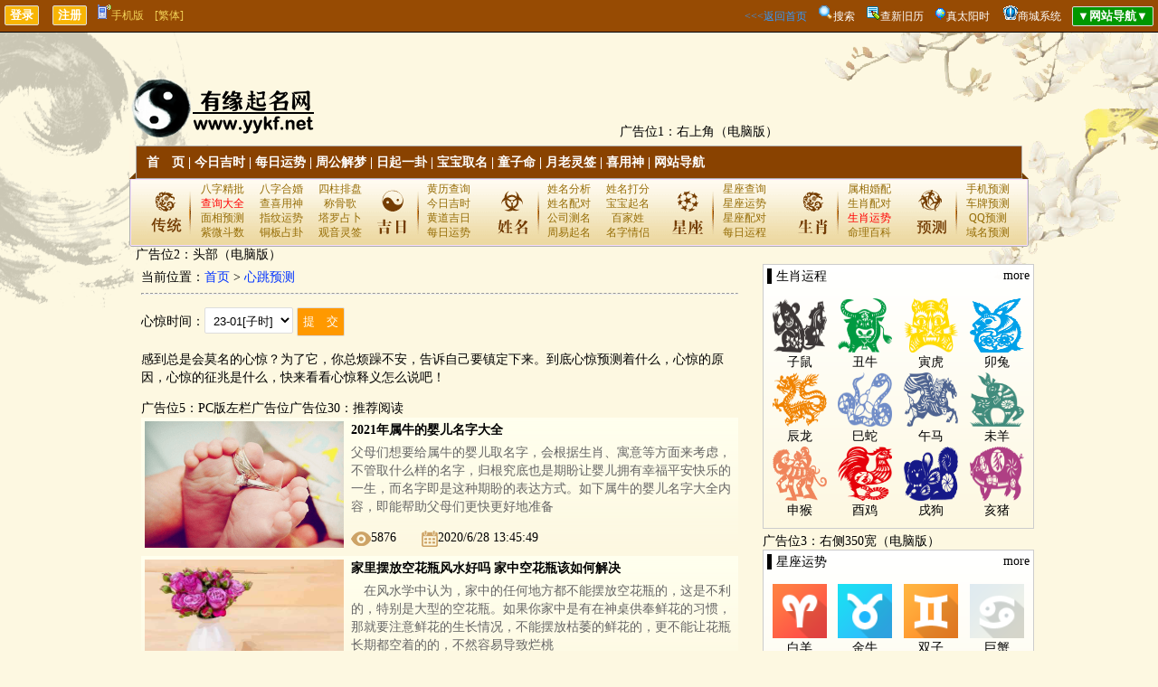

--- FILE ---
content_type: text/html
request_url: https://yykf.net/xjyc/
body_size: 10295
content:

<!DOCTYPE html PUBLIC "-//W3C//DTD XHTML 1.0 Transitional//EN" "http://www.w3.org/TR/xhtml1/DTD/xhtml1-transitional.dtd">
<html xmlns="http://www.w3.org/1999/xhtml">
<head>
<meta http-equiv="Content-Type" content="text/html; charset=gb2312">
<title>心惊预测_心跳预测_有缘起名网</title>
<meta name="keywords" content="占卜,心惊预测,心跳预测" />
<meta name="description" content="心惊预测,心跳预测" />
</head>
<body>

	<script type="text/javascript">
	try {
		var urlhash = window.location.hash;
		if (!urlhash.match("fromapp")){//下面为手机类型
			if ((navigator.userAgent.match(/(iPhone|iPad|iPod|Android|ios)/i))){
			window.location="http://www.yykf.net/wap/xjyc/";
			}
		}
	}
	catch(err){
	}
	</script>

<link href="../inc/mb5/css/layout.css" rel="stylesheet" type="text/css" />

<link href="../css/layout-g.css" rel="stylesheet" type="text/css" />



<div id="top01">
	<input type="submit" name="button2" id="button2" value="登录" onclick="window.open('../loginqcz/')"/>　 <input type="submit" name="button" id="button" value="注册" onclick="window.open('../loginqcz/login.asp?zc=ok')"/>　<a class="huangshe" href="../wap/xjyc/" onmouseout="document.getElementById('baiduDiv').style.display='none'" onmouseover="document.getElementById('baiduDiv').style.display=''"><img src="../images/mobile.gif" />手机版<div id="baiduDiv" style="display:none;background-color:#FFFFFF;position:absolute;z-index:9999;width:410px;"><div style="float:left;margin-right:50px;text-align:center;width:180px;color:#000000;padding-bottom:5px;"><img src="/images/app/app.png" width="180"/><br />扫描二维码下载APP客户端</div><div style="float:left;text-align:center;width:180px;color:#000000;padding-bottom:5px;"><img src="/images/app/wap.png"  width="180"/><br />手机扫一扫打开网站</div></div></a>　<a id="StranLink" class="huangshe">[繁体]</a>
    <span style="float:right"><a class="nanshe" href="../">&lt;&lt;&lt;返回首页</a>　<img src="../images/so.png"/><a href="../soso/" class="white">搜索</a>　<img src="../images/icon_keyword.gif"/><a href="../xjlzhh/" target="_blank" class="white">查新旧历</a>　<img src="../images/icon_balloon.gif"/><a href="../taiyang/" target="_blank" class="white">真太阳时</a>　 <img src="../wap/images/5-15062FZ939-54.gif"/><a class="white" href="../shop/">商城系统</a>　<input type="submit" name="button" id="button" value="▼网站导航▼" onclick="javacript:DANHANG01.style.display='block';DANHANG02.style.display='none';" style="background-color:#009700;"/></span>
</div>



<span id="DANHANG01" style="DISPLAY: none"><table width="100%" border="1" cellpadding="4" bgcolor="#FFFFFF" align="center" style="position:absolute;z-index:9998;">
  <tr style="font-weight: bold;" align="center">
    <td>查询工具</td>
    <td>民间术数</td>
    <td>每日一卦</td>
    <td>求签祈福</td>
    <td>在线排盘</td>
    <td>财运测算</td>
    <td>数字号码</td>
    <td>合婚配对</td> 
    <td>看相不求人</td>
    <td>姓名玄机</td>
    <td>生肖星座</td>
    <td>传统预测</td>
    <td>网站其他</td>
  </tr>
  <tr valign="top" style="line-height: 24px;" align="center">
    <td><a href="../jshchx/">今日吉时</a><br /><a href="../xjlzhh/">新旧历转换</a><br /><a href="../xingzuo/3-20260129.html">每日运势</a><br /><a href="../hdzhr/">黄道择日</a><br /><a href="../hdjr/">万年历</a><br /><a href="../jingdu/">经度查询</a><br /><a href="../taiyang/">真太阳时</a><br /><a href="../smxiyongshen/">喜用神查询</a><br /><a href="../xushu/" >计算虚岁</a><br /><a href="../xqcx/" >查星期几</a><br /><a href="../runnian/" >闰年查询</a><br /><a href="../yushujisuanqi/" >余数计算器</a></td>
    <td><a href="../zgjm/">周公解梦</a><br /><a href="../tzm/">童子命查询</a><br /><a href="../swjsq/">寿命计算器</a><br /><a href="../sm/">八字详批</a><br /><a href="../smchengguge/">称骨歌</a><br /><a href="../smdiannao/">命造简批</a><br /><a href="../snsn/">生男生女</a><br /><a href="../zwsm/">指纹预测</a><br /><a href="../renpin/">人品计算</a><br /><a href="../tarot/">塔罗牌占卜</a><br /><a href="../qgsnsn/">清宫男女表</a><br /><a href="../fsh/">风水测算</a><br /><a href="../lmdj/" >禄马倒断病</a><br /><a href="../hfzp/">提问占卜</a><br /><a href="../mysx/">麻衣神数</a><br /><a href="../tqyc/" >通勤族运程</a></td>
    <td><a href="../pp6y/">纳甲六爻</a><br /><a href="../jqg/">金钱卦</a><br /><a href="../mhys/">梅花易数</a></td>
    <td><a href="../yuelao/">月老灵签</a><br /><a href="../guanyin/">观音灵签</a><br /><a href="../huangdaxian/">黄大仙灵签</a><br /><a href="../lvzu/">吕祖灵签</a><br /><a href="../guandi/">关圣帝灵签</a><br /><a href="../mazu/">妈祖灵签</a><br /><a href="../zgss/">诸葛神数</a><br /><a href="../baifo/">在线祈福</a><br /><a href="../xuyuanshu/">许愿树</a></td>
    <td><a href="../ppbazi/">四柱排盘</a><br /><a href="../pp6r/">大六壬</a><br /><a href="../ppjkj/">金口诀</a><br /><a href="../ppqmdj/">奇门遁甲</a><br /><a href="../ppxk/">玄空飞星</a><br /><a href="../ppziwei/">紫微斗数</a><br /><a href="../pp6y/">纳甲六爻</a><br /><a href="../mhys/">梅花易数</a><br /><a href="../ppty/">太乙起课</a><br /><a href="../ppxct/">小成图</a></td>
    <td><a href="../jqg/">金钱卦</a><br /><a href="../sanshishu/">三世书财运</a><br /><a href="../pp6y/">纳甲预测</a></td>
    <td><a href="../shouji/">手机预测</a><br /><a href="../cpjx/">车牌预测</a><br /><a href="../qqjx/">QQ预测</a><br /><a href="../hmjx/">电话预测</a><br /><a href="../sfz/">身份证预测</a><br /><a href="../ymjxcs/">域名预测</a></td>
    <td><a href="../hehun/">八字合婚</a><br /><a href="../dskbz/" >大师断婚姻</a><br /><a href="../xzpd/">星座配对</a><br /><a href="../sxpd/">生肖配对</a><br /><a href="../xxpd/">血型配对</a><br /><a href="../qqtest/">QQ配对</a><br /><a href="../xmwgpd/">姓名配对</a><br /><a href="../xmpd/">名字关系</a></td>
    <td><a href="../zwsm/">指纹运势</a><br /><a href="../mianxiang/">面痣有玄机</a><br /><a href="../zhixiang/">男女面部墨痣</a><br /><a href="../yanxing/">眼形看性格</a><br /><a href="../nanzhi/">男性身体墨痣</a><br /><a href="../nvzhi/">女性身体黑痣</a></td>
    <td><a href="../qiming/">宝宝取名</a><br /><a href="../xmdf/">姓名打分</a><br /><a href="../baijiaxing/">百家姓大全</a><br /><a href="../gscm/">公司测名</a><br /><a href="../xmwgpd/">姓名五格</a><br /><a href="../xmpd/">名字关系</a></td>
    <td><a href="../xingzuo/3-20260129.html">每日运程</a><br /><a href="../xingzuo/3-20260129.html">十二星座运势</a><br /><a href="../ych/">生肖运程</a><br /><a href="../shengrishu/">生日书</a><br /><a href="../shengrihua/">生日花</a></td>
    <td><a href="../ytyc/" >眼跳预测</a><br /><a href="../mryc/" >面热预测</a><br /><a href="../ptyc/" >打喷嚏预测</a><br /><a href="../xjyc/" >心惊预测</a><br /><a href="../emyc/" >耳鸣预测</a><br /><a href="../eryc/" >耳热预测</a><br /><a href="../qfyc/" >犬吠预测</a><br /><a href="../ylyc/" >衣留预测</a><br /><a href="../hyyc/" >火逸预测</a><br /><a href="../rcyc/" >肉颤预测</a><br /><a href="../fmyc/" >釜鸣预测</a><br /><a href="../qzyc/" >鹊噪预测</a></td>
    <td><a href="../shop/">商城系统</a><br /><a href="../news/">文章系统</a></td>
  </tr>
  <tr>
    <td colspan="13" align="center"><a href="#" class="ren" onclick="javacript:DANHANG01.style.display='none';DANHANG02.style.display='block';">▲收起导航▲</a></td>
  </tr>
</table></span>


 
<br /><br /><br />
<table width="1000" border="0" align="center">
  <tr>
    <td valign="bottom">
	<a href="../"><img src="../inc/mb5/images/logo.png" title="有缘起名网"/></a>
	</td>
    <td valign="bottom">广告位1：右上角（电脑版）</td>
  </tr>
</table>

<div align="center">
	<div class="menunavbg">
      <ul class="menunavlist">
        <li><a href="../">首　页</a> | <a href="../jshchx/">今日吉时</a> | <a href="../xingzuo/3-20260129.html">每日运势</a> | <a href="../zgjm/">周公解梦</a> | <a href="../pp6y/">日起一卦</a> | <a href="../qiming/">宝宝取名</a> | <a href="../tzm/">童子命</a> | <a href="../yuelao/">月老灵签</a> | <a href="../smxiyongshen/">喜用神</a> | <a href="#" onclick="javacript:DANHANG01.style.display='block';DANHANG02.style.display='none';">网站导航</a></li>　　　
      </ul>
		<div class="menu_sider">
        <ul class="suanming">
          <li><a href="../sm/">八字精批</a></li>
          <li><a href="../hehun/">八字合婚</a></li>
          <li><a href="../ppbazi/">四柱排盘</a></li>
          <li><a href="#" onclick="javacript:DANHANG01.style.display='block';DANHANG02.style.display='none';"><font color="red">查询大全</font></a></li>
          <li><a href="../smxiyongshen/">查喜用神</a></li>
          <li><a href="../smchengguge/">称骨歌</a></li>
          <li><a href="../zhixiang/">面相预测</a></li>
          <li><a href="../zwsm/">指纹运势</a></li>
          <li><a href="../tarot/">塔罗占卜</a></li>
          <li><a href="../ppziwei/">紫微斗数</a></li>
		  <li><a href="../jqg/">铜板占卦</a></li>
		  <li><a href="../guanyin/">观音灵签</a></li>
        </ul>
        <ul class="jiri">
          <li><a href="../hdzhr/">黄历查询</a></li>
          <li><a href="../jshchx/">今日吉时</a></li>
          <li><a href="../hdzhr/">黄道吉日</a></li>
          <li><a href="../xingzuo/3-20260129.html">每日运势</a></li>
        </ul>
        <ul class="xingming">
          <li><a href="../xmdf/">姓名分析</a></li>
          <li><a href="../xmdf/">姓名打分</a></li>
          <li><a href="../xmwgpd/">姓名配对</a></li>
          <li><a href="../qiming/">宝宝起名</a></li>
          <li><a href="../gscm/">公司测名</a></li>
          <li><a href="../baijiaxing/">百家姓</a></li>
          <li><a href="../qiming/">周易起名</a></li>
          <li><a href="../xmpd/">名字情侣</a></li>
        </ul>
        <ul class="jiri">
          <li><a href="../astro/">星座查询</a></li>
          <li><a href="../xingzuo/3-20260129.html">星座运势</a></li>
          <li><a href="../xzpd/">星座配对</a></li>
          <li><a href="../xingzuo/3-20260129.html">每日运程</a></li>
        </ul>
        <ul class="jiri">
          <li><a href="../sxpd/">属相婚配</a></li>
          <li><a href="../sxpd/">生肖配对</a></li>
          <li><a href="../ych/"><font color="red">生肖运势</font></a></li>
          <li><a href="../news/">命理百科</a></li>
        </ul>
        <ul class="fengshui">
          <li><a href="../shouji/">手机预测</a></li>
          <li><a href="../cpjx/">车牌预测</a></li>
          <li><a href="../qqjx/">QQ预测</a></li>
          <li><a href="../ymjxcs/">域名预测</a></li>
        </ul>
      </div>
    </div>
</div>

<div class="w980">
广告位2：头部（电脑版）
	<table width="100%">
	 <tr>
		<td valign="top" width="100%">
		<div id="mind">
		
		当前位置：<a href="../">首页</a>&nbsp;&gt;&nbsp;<a href="./">心跳预测</a><hr/>
		
 	   <a name="jq"></a>	
	<form name="form1" onSubmit="return submitchecken()" method="post" action="">
<input type="hidden" name="act" value="ok" />
<p>心惊时间：<select id="stime" name="stime" size="1"></p>
<p><option value="1" selected="">23-01[子时]</option>
<option value="2">01-03[丑时]</option>
<option value="3">03-05[寅时]</option>
<option value="4">05-07[卯时]</option>
<option value="5">07-09[辰时]</option>
<option value="6">09-11[巳时]</option>
<option value="7">11-13[午时]</option>
<option value="8">13-15[未时]</option>
<option value="9">15-17[申时]</option>
<option value="10">17-19[酉时]</option>
<option value="11">19-21[戌时]</option>
<option value="12">21-23[亥时]</option>
</select> <input type="submit" value="提　交" style="cursor:hand;" class="anliu"/></p></form>

<p>感到总是会莫名的心惊？为了它，你总烦躁不安，告诉自己要镇定下来。到底心惊预测着什么，心惊的原因，心惊的征兆是什么，快来看看心惊释义怎么说吧！</p>广告位5：PC版左栏广告位广告位30：推荐阅读
		<table width="100%" cellpadding="4" class="newstablebgcolor">
	      <tr>
    		<td width="220" rowspan="2"><a href="../news/584.html"><img src="http://www.yykf.net/upload/image/20200628/15933232073298170.png" width="220" height="140" title="2021年属牛的婴儿名字大全"/></a>
            </td>
	    	<td valign="top"><a href="../news/584.html" class="heishe"><b style="font-size:14px">2021年属牛的婴儿名字大全</b></a><div style="color:#666666;margin-top:5px;">父母们想要给属牛的婴儿取名字，会根据生肖、寓意等方面来考虑，不管取什么样的名字，归根究底也是期盼让婴儿拥有幸福平安快乐的一生，而名字即是这种期盼的表达方式。如下属牛的婴儿名字大全内容，即能帮助父母们更快更好地准备</div>
            </td>
          </tr>
          <tr>
      		<td><img src="../images/renqi.png" style="vertical-align:middle;"/>5876　　<img src="../images/riqi.png" style="vertical-align:middle;"/>2020/6/28 13:45:49</td>
	      </tr>
    	</table>
		
		<table width="100%" cellpadding="4" class="newstablebgcolor">
	      <tr>
    		<td width="220" rowspan="2"><a href="../news/583.html"><img src="http://www.yykf.net/upload/image/20200402/15858234099515196.jpg" width="220" height="140" title="家里摆放空花瓶风水好吗 家中空花瓶该如何解决"/></a>
            </td>
	    	<td valign="top"><a href="../news/583.html" class="heishe"><b style="font-size:14px">家里摆放空花瓶风水好吗 家中空花瓶该如何解决</b></a><div style="color:#666666;margin-top:5px;">　在风水学中认为，家中的任何地方都不能摆放空花瓶的，这是不利的，特别是大型的空花瓶。如果你家中是有在神桌供奉鲜花的习惯，那就要注意鲜花的生长情况，不能摆放枯萎的鲜花的，更不能让花瓶长期都空着的的，不然容易导致烂桃</div>
            </td>
          </tr>
          <tr>
      		<td><img src="../images/renqi.png" style="vertical-align:middle;"/>7974　　<img src="../images/riqi.png" style="vertical-align:middle;"/>2020/4/2 18:29:43</td>
	      </tr>
    	</table>
		
		<table width="100%" cellpadding="4" class="newstablebgcolor">
	      <tr>
    		<td width="220" rowspan="2"><a href="../news/582.html"><img src="http://www.yykf.net/upload/image/20190914/15684549483699308.png" width="220" height="140" title="2020年鼠宝宝取名大全 2020鼠年女双胞胎取名"/></a>
            </td>
	    	<td valign="top"><a href="../news/582.html" class="heishe"><b style="font-size:14px">2020年鼠宝宝取名大全 2020鼠年女双胞胎取名</b></a><div style="color:#666666;margin-top:5px;">孩子是上天送给父母的礼物，而名字则是父母送给孩子们的礼物。给孩子取名是一门学问，尤其是给双胞胎的女孩取名，更是每一位新晋爸妈都必须重视的事，而不能随便取。明年就是2020年鼠年了，如果在这一年有了女双胞胎，那要如</div>
            </td>
          </tr>
          <tr>
      		<td><img src="../images/renqi.png" style="vertical-align:middle;"/>8107　　<img src="../images/riqi.png" style="vertical-align:middle;"/>2019/9/14 17:55:26</td>
	      </tr>
    	</table>
		
		<table width="100%" cellpadding="4" class="newstablebgcolor">
	      <tr>
    		<td width="220" rowspan="2"><a href="../news/581.html"><img src="http://www.yykf.net/upload/image/20190914/15684541828329359.png" width="220" height="140" title="好听的婴儿小名宝宝小名大全2020洋气"/></a>
            </td>
	    	<td valign="top"><a href="../news/581.html" class="heishe"><b style="font-size:14px">好听的婴儿小名宝宝小名大全2020洋气</b></a><div style="color:#666666;margin-top:5px;">宝宝小名大全2020洋气，2020年来临之际，又有很多的漂亮宝贝降临了，那么父母们有没有给小宝贝取好小名呢？这里小编为您整理了一些洋气又很萌的明星宝宝小名，男、女宝宝洋气的小名名字以及取小名的方法技巧来供您为宝宝</div>
            </td>
          </tr>
          <tr>
      		<td><img src="../images/renqi.png" style="vertical-align:middle;"/>7052　　<img src="../images/riqi.png" style="vertical-align:middle;"/>2019/9/14 17:41:08</td>
	      </tr>
    	</table>
		
		<table width="100%" cellpadding="4" class="newstablebgcolor">
	      <tr>
    		<td width="220" rowspan="2"><a href="../news/580.html"><img src="http://www.yykf.net/upload/image/20190913/15683487865078504.jpg" width="220" height="140" title="免费起名网告诉你如何给孩子起有特点的名字！"/></a>
            </td>
	    	<td valign="top"><a href="../news/580.html" class="heishe"><b style="font-size:14px">免费起名网告诉你如何给孩子起有特点的名字！</b></a><div style="color:#666666;margin-top:5px;">家长给孩子起名字千万不能太过随意，因为孩子的大名对一生都具有重要的意义，如果名字太过普通，就很容易出现重名的情况，如果名字出现歧义的情况，自然就会导致孩子名字经常被人起外号，通过免费起名网给孩子起名字，就会让孩子</div>
            </td>
          </tr>
          <tr>
      		<td><img src="../images/renqi.png" style="vertical-align:middle;"/>5790　　<img src="../images/riqi.png" style="vertical-align:middle;"/>2019/9/13 12:25:25</td>
	      </tr>
    	</table>
		
		<table width="100%" cellpadding="4" class="newstablebgcolor">
	      <tr>
    		<td width="220" rowspan="2"><a href="../news/579.html"><img src="http://www.yykf.net/upload/image/20190913/15683485198629561.jpg" width="220" height="140" title="起名网生辰八字取名让孩子名字更有内涵"/></a>
            </td>
	    	<td valign="top"><a href="../news/579.html" class="heishe"><b style="font-size:14px">起名网生辰八字取名让孩子名字更有内涵</b></a><div style="color:#666666;margin-top:5px;">如果想让孩子更喜欢自己的名字，尤其是让名字的优势都能更直观展现，建议家长可以通过起名网生辰八字取名，不仅让孩子的名字具有更特殊美好的寓意，还会让孩子命运发展得到全面促进，名字更加有内涵，在学习以及工作环境中，通常</div>
            </td>
          </tr>
          <tr>
      		<td><img src="../images/renqi.png" style="vertical-align:middle;"/>6675　　<img src="../images/riqi.png" style="vertical-align:middle;"/>2019/9/13 12:20:53</td>
	      </tr>
    	</table>
		
		</div><!--div id="mind"-->
		</td> 
		<td valign="top">
		<style type="text/css">
#right img {
	height: 60px;
	width: 60px;
}
#right a {
	color: #000000;	
}
</style>
<div id="right">
▌生肖运程<a href="../ych/" class="huishe" style="float:right">more</a><p></p>
<table width="100%">
  <tr align="center">
    <td><a href="../ych/1-20260129.html"><img src="../ych/pic/1.png" border="0" /></a></td>
    <td><a href="../ych/2-20260129.html"><img src="../ych/pic/2.png" border="0" /></a></td>
    <td><a href="../ych/3-20260129.html"><img src="../ych/pic/3.png" border="0" /></a></td>
    <td><a href="../ych/4-20260129.html"><img src="../ych/pic/4.png" border="0" /></a></td>
  </tr>
  <tr align="center">
    <td><a href="../ych/1-20260129.html">子鼠</a></td>
    <td><a href="../ych/2-20260129.html">丑牛</a></td>
    <td><a href="../ych/3-20260129.html">寅虎</a></td>
    <td><a href="../ych/4-20260129.html">卯兔</a></td>
  </tr>
  <tr align="center">
    <td><a href="../ych/5-20260129.html"><img src="../ych/pic/5.png" border="0" /></a></td>
    <td><a href="../ych/6-20260129.html"><img src="../ych/pic/6.png" border="0" /></a></td>
    <td><a href="../ych/7-20260129.html"><img src="../ych/pic/7.png" border="0" /></a></td>
    <td><a href="../ych/8-20260129.html"><img src="../ych/pic/8.png" border="0" /></a></td>
  </tr>
  <tr align="center">
    <td><a href="../ych/5-20260129.html">辰龙</a></td>
    <td><a href="../ych/6-20260129.html">巳蛇</a></td>
    <td><a href="../ych/7-20260129.html">午马</a></td>
    <td><a href="../ych/8-20260129.html">未羊</a></td>
  </tr>
  <tr align="center">
    <td><a href="../ych/9-20260129.html"><img src="../ych/pic/9.png" border="0" /></a></td>
    <td><a href="../ych/10-20260129.html"><img src="../ych/pic/10.png" border="0" /></a></td>
    <td><a href="../ych/11-20260129.html"><img src="../ych/pic/11.png" border="0" /></a></td>
    <td><a href="../ych/12-20260129.html"><img src="../ych/pic/12.png" border="0" /></a></td>
  </tr>
  <tr align="center">
    <td><a href="../ych/9-20260129.html">申猴</a></td>
    <td><a href="../ych/10-20260129.html">酉鸡</a></td>
    <td><a href="../ych/11-20260129.html">戌狗</a></td>
    <td><a href="../ych/12-20260129.html">亥猪</a></td>
  </tr>
</table>
</div><!--div id="right"-->

广告位3：右侧350宽（电脑版）

<div id="right">
▌星座运势<a href="../xingzuo/3-20260129.html" class="huishe" style="float:right">more</a><p></p>
<table width="100%">
  <tr align="center">
    <td><a href="../xingzuo/1-20260129.html"><img src="../images/xz/baiyang.png" border="0" /></a></td>
    <td><a href="../xingzuo/2-20260129.html"><img src="../images/xz/jinniu.png" border="0" /></a></td>
    <td><a href="../xingzuo/3-20260129.html"><img src="../images/xz/shuangzi.png" border="0" /></a></td>
    <td><a href="../xingzuo/4-20260129.html"><img src="../images/xz/juxie.png" border="0" /></a></td>
  </tr>
  <tr align="center">
    <td><a href="../xingzuo/1-20260129.html">白羊</a></td>
    <td><a href="../xingzuo/2-20260129.html">金牛</a></td>
    <td><a href="../xingzuo/3-20260129.html">双子</a></td>
    <td><a href="../xingzuo/4-20260129.html">巨蟹</a></td>
  </tr>
  <tr align="center">
    <td><a href="../xingzuo/5-20260129.html"><img src="../images/xz/shizi.png" border="0" /></a></td>
    <td><a href="../xingzuo/6-20260129.html"><img src="../images/xz/chunv.png" border="0" /></a></td>
    <td><a href="../xingzuo/7-20260129.html"><img src="../images/xz/tianping.png" border="0" /></a></td>
    <td><a href="../xingzuo/8-20260129.html"><img src="../images/xz/tianxie.png" border="0" /></a></td>
  </tr>
  <tr align="center">
    <td><a href="../xingzuo/5-20260129.html">狮子</a></td>
    <td><a href="../xingzuo/6-20260129.html">处女</a></td>
    <td><a href="../xingzuo/7-20260129.html">天秤</a></td>
    <td><a href="../xingzuo/8-20260129.html">天蝎</a></td>
  </tr>
  <tr align="center">   
    <td><a href="../xingzuo/9-20260129.html"><img src="../images/xz/sheshou.png" border="0" /></a></td>
    <td><a href="../xingzuo/10-20260129.html"><img src="../images/xz/mojie.png" border="0" /></a></td>
    <td><a href="../xingzuo/11-20260129.html"><img src="../images/xz/shuiping.png" border="0" /></a></td>
    <td><a href="../xingzuo/12-20260129.html"><img src="../images/xz/shuangyu.png" border="0" /></a></td>
  </tr>
  <tr align="center">
    <td><a href="../xingzuo/9-20260129.html">射手</a></td>
    <td><a href="../xingzuo/10-20260129.html">魔羯</a></td>
    <td><a href="../xingzuo/11-20260129.html">水瓶</a></td>
    <td><a href="../xingzuo/12-20260129.html">双鱼</a></td>
  </tr>
</table>
</div><!--div id="right"-->

广告位4：右侧350宽（电脑版）        
		</td>  
  	  </tr>
	</table>
	广告位6：底部（电脑版）
</div><!--div class="topbar w980"-->

<div id="foot">
	<dt>
	                                 免责声明：本站部份文章和图片源于网络转载和网友上传，信息传递之目的，版权归作者所有，如有侵权，请联系我们删除。

<br>Copyright 2014-2025 All Rights Reserved<br /><a href="http://beian.miit.gov.cn" target="_blank" rel="nofollow">鲁ICP备19021200号-2</a></br><a href="/ls/" class="heishe">联系方式</a>　<a href="/jj/" class="heishe">关于我们</a>　<a href="/ly/" class="heishe">在线留言</a>　<a href="/cookieclear.asp" class="heishe">清除痕迹</a>

<meta http-equiv="Cache-Control" content="no-siteapp" />
<meta http-equiv="Cache-Control" content="no-transform " />
<meta name=”applicable-device” content=”pc,mobile”>
<meta name=”MobileOptimized” content=”width”/>
<meta name=”HandheldFriendly” content=”true”/>

	<br /><span class="huishe"><a class="huishe" href="../news/">广告</a>位<a class="huishe" href="../news/?more=ok">招租</a>,有意<a class="huishe" href="../ls/">联系我们</a></span>

	</dt>
</div>



<!--统计页面点数-->
<script type="text/javascript"> 
	var Default_isFT = "0"//简繁体转换
</script>
<script type="text/javascript" src="../css/fanti.js"></script>



<!--网站ICO图标--><link rel="shortcut icon" href="../favicon.ico" />


<!--流量统计代码--><script>
var _hmt = _hmt || [];
(function() {
  var hm = document.createElement("script");
  hm.src = "https://hm.baidu.com/hm.js?c37dd79e187254c17fa913f0887cc5b7";
  var s = document.getElementsByTagName("script")[0]; 
  s.parentNode.insertBefore(hm, s);
})();
</script>

<script>
(function(){
var src = (document.location.protocol == "http:") ? "http://js.passport.qihucdn.com/11.0.1.js?845c0f76757d7723c9350226e85d7e91":"https://jspassport.ssl.qhimg.com/11.0.1.js?845c0f76757d7723c9350226e85d7e91";
document.write('<script src="' + src + '" id="sozz"><\/script>');
})();
</script>

<script>
//获取iframe子页面内容高度给iframe动态设置高度
function iFrameHeight() {
var ifm= document.getElementById("iframeId");
	var subWeb = document.frames ? document.frames["iframeId"].document : ifm.contentDocument;
	if(ifm != null && subWeb != null) {
		ifm.style.height = 'auto';//关键这一句，先取消掉之前iframe设置的高度
		ifm.style.height = subWeb.body.scrollHeight+'px';
	}
};
function iFrameHeight_pl() {
var ifm= document.getElementById("iframeId_pl");
	var subWeb = document.frames ? document.frames["iframeId_pl"].document : ifm.contentDocument;
	if(ifm != null && subWeb != null) {
		ifm.style.height = 'auto';//关键这一句，先取消掉之前iframe设置的高度
		ifm.style.height = subWeb.body.scrollHeight+'px';
	}
};
</script>
<script language="javascript">
//按钮变灰 不能点击
function submitonce(form1_anliuhui){
 if(document.all||document.getElementById){
  for(i=0;i<form1_anliuhui.length;i++){
   var tempobj=form1_anliuhui.elements[i];
   if(tempobj.type.toLowerCase()=="submit"||tempobj.type.toLowerCase()=="reset")
   tempobj.disabled=true;
  }
 }
}
</script><iframe id="is_iframe" name="the_iframe" style="display:none;"></iframe>
<script>
//字体变换颜色
function blink(){
	var color="#FF0000,#000000,#59AF03,#FF9900,#FF33CC,#0033FF";//红,黑,绿,金,粉,蓝
	color=color.split(",");
	document.getElementById("ADword").style.color=color[parseInt(Math.random()*color.length)];
}		
setInterval("blink()",800);
</script>
<script language ="javascript">
//输入框防杂码
function ValidateValue(textbox)
{
	var IllegalString = "\`~@#;,.!#$%^&*()+{}|\\:\"<>?-=/,\'";
	var textboxvalue = textbox.value;
	var index = textboxvalue.length - 1;					 
	var s = textbox.value.charAt(index);   
		if(IllegalString.indexOf(s)>=0)
		{
			s = textboxvalue.substring(0,index);
			textbox.value = s;
		}
}
</script>

<div align="center">当前页面执行的时间：669.922毫秒</div>
</body>
</html>